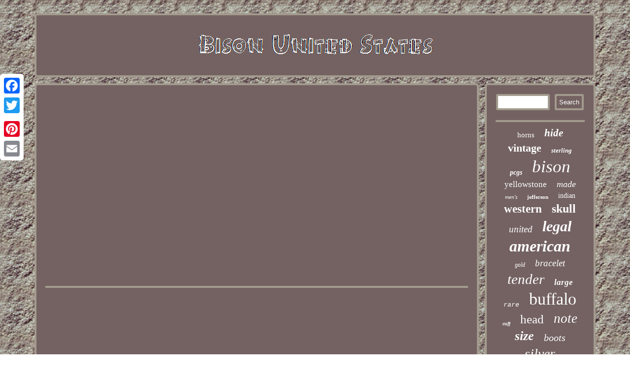

--- FILE ---
content_type: text/html
request_url: https://bisonunitedstates.com/bison-becomes-official-mammal-of-the-u-s.html
body_size: 1935
content:

<!DOCTYPE html>
 <html>

		 
<HEAD>
 <link type="text/css" rel="stylesheet" href="https://bisonunitedstates.com/ganejypaj.css"/>

	 <title>Bison Becomes Official Mammal Of The U S</title> 


    <meta name="viewport" content="width=device-width, initial-scale=1"/> 	 <meta http-equiv="content-type" content="text/html; charset=UTF-8"/>
	 <script type="text/javascript">var a2a_config = a2a_config || {};a2a_config.no_3p = 1;</script>
 <SCRIPT src="//static.addtoany.com/menu/page.js" type="text/javascript" async></SCRIPT><SCRIPT src="//static.addtoany.com/menu/page.js" async type="text/javascript"></SCRIPT><script async src="//static.addtoany.com/menu/page.js" type="text/javascript"></script> <script src="https://bisonunitedstates.com/ysj.js" type="text/javascript" async></script>
	  <script src="https://bisonunitedstates.com/emc.js" async type="text/javascript"></script></HEAD> 	


  
 
<body>
 	


<div  style="left:0px; top:150px;" class="a2a_kit a2a_kit_size_32 a2a_floating_style a2a_vertical_style">		 		
	
<a class="a2a_button_facebook"></a> 

  

<a class="a2a_button_twitter"></a>	  <a class="a2a_button_google_plus"></a>
	

 <a class="a2a_button_pinterest"></a>  	
<a class="a2a_button_email"></a>   </div>

 <div  id="zuholowa"><div id="derose">	<a  href="https://bisonunitedstates.com/"> 
 		 <img src="https://bisonunitedstates.com/bison-united-states.gif" alt="Bison United States"/>	 

</a>

</div>		 	  <div id="pomu">		
<div id="niwaqifek"> <div id="limyru"></div>
 <iframe style="width:560px;height:349px;max-width:100%;" src="https://www.youtube.com/embed/mceBk8oZSlg" frameborder="0" allowfullscreen></iframe>  <div style="margin:10px auto 0px auto" class="a2a_kit">	

	 <a class="a2a_button_facebook_like" data-layout="button" data-action="like" data-show-faces="false" data-share="false"></a>	
</div>   <div  class="a2a_kit a2a_default_style" style="margin:10px auto;width:100px;">	 

 <a class="a2a_button_facebook"></a>
	<a class="a2a_button_twitter"></a>

 	<a class="a2a_button_google_plus"></a>  
 
 <a class="a2a_button_pinterest"></a>
 <a class="a2a_button_email"></a> 
 

  </div>

     <hr/>	


	
</div>
	<div id="dipajequxy"><div id="racukumime">	<hr/>	

 </div><div id="gicoxo"></div>
<div id="nocebeb">     
<a style="font-family:Geneva;font-size:15px;font-weight:normal;font-style:normal;text-decoration:none" href="https://bisonunitedstates.com/wox/horns.html">horns</a><a style="font-family:Old English Text MT;font-size:21px;font-weight:bolder;font-style:oblique;text-decoration:none" href="https://bisonunitedstates.com/wox/hide.html">hide</a><a style="font-family:Playbill;font-size:22px;font-weight:bolder;font-style:normal;text-decoration:none" href="https://bisonunitedstates.com/wox/vintage.html">vintage</a><a style="font-family:Arial Narrow;font-size:13px;font-weight:bold;font-style:oblique;text-decoration:none" href="https://bisonunitedstates.com/wox/sterling.html">sterling</a><a style="font-family:Albertus Extra Bold;font-size:14px;font-weight:bolder;font-style:oblique;text-decoration:none" href="https://bisonunitedstates.com/wox/pcgs.html">pcgs</a><a style="font-family:Cursive Elegant;font-size:35px;font-weight:lighter;font-style:oblique;text-decoration:none" href="https://bisonunitedstates.com/wox/bison.html">bison</a><a style="font-family:Bookman Old Style;font-size:17px;font-weight:lighter;font-style:normal;text-decoration:none" href="https://bisonunitedstates.com/wox/yellowstone.html">yellowstone</a><a style="font-family:Footlight MT Light;font-size:18px;font-weight:normal;font-style:italic;text-decoration:none" href="https://bisonunitedstates.com/wox/made.html">made</a><a style="font-family:GilbertUltraBold;font-size:11px;font-weight:lighter;font-style:italic;text-decoration:none" href="https://bisonunitedstates.com/wox/men-s.html">men's</a><a style="font-family:Arial Black;font-size:11px;font-weight:bolder;font-style:normal;text-decoration:none" href="https://bisonunitedstates.com/wox/jefferson.html">jefferson</a><a style="font-family:DawnCastle;font-size:14px;font-weight:lighter;font-style:normal;text-decoration:none" href="https://bisonunitedstates.com/wox/indian.html">indian</a><a style="font-family:Footlight MT Light;font-size:23px;font-weight:bold;font-style:normal;text-decoration:none" href="https://bisonunitedstates.com/wox/western.html">western</a><a style="font-family:Minion Web;font-size:24px;font-weight:bolder;font-style:normal;text-decoration:none" href="https://bisonunitedstates.com/wox/skull.html">skull</a><a style="font-family:Arial Rounded MT Bold;font-size:19px;font-weight:normal;font-style:italic;text-decoration:none" href="https://bisonunitedstates.com/wox/united.html">united</a><a style="font-family:Ner Berolina MT;font-size:30px;font-weight:bolder;font-style:italic;text-decoration:none" href="https://bisonunitedstates.com/wox/legal.html">legal</a><a style="font-family:Charcoal;font-size:32px;font-weight:bolder;font-style:oblique;text-decoration:none" href="https://bisonunitedstates.com/wox/american.html">american</a><a style="font-family:Merlin;font-size:12px;font-weight:normal;font-style:oblique;text-decoration:none" href="https://bisonunitedstates.com/wox/gold.html">gold</a><a style="font-family:MS-DOS CP 437;font-size:19px;font-weight:lighter;font-style:italic;text-decoration:none" href="https://bisonunitedstates.com/wox/bracelet.html">bracelet</a><a style="font-family:Aardvark;font-size:29px;font-weight:normal;font-style:oblique;text-decoration:none" href="https://bisonunitedstates.com/wox/tender.html">tender</a><a style="font-family:Braggadocio;font-size:17px;font-weight:bolder;font-style:oblique;text-decoration:none" href="https://bisonunitedstates.com/wox/large.html">large</a><a style="font-family:Courier New;font-size:13px;font-weight:lighter;font-style:oblique;text-decoration:none" href="https://bisonunitedstates.com/wox/rare.html">rare</a><a style="font-family:Aapex;font-size:34px;font-weight:lighter;font-style:normal;text-decoration:none" href="https://bisonunitedstates.com/wox/buffalo.html">buffalo</a><a style="font-family:Carleton ;font-size:10px;font-weight:bold;font-style:italic;text-decoration:none" href="https://bisonunitedstates.com/wox/cuff.html">cuff</a><a style="font-family:Britannic Bold;font-size:25px;font-weight:normal;font-style:normal;text-decoration:none" href="https://bisonunitedstates.com/wox/head.html">head</a><a style="font-family:Times New Roman;font-size:27px;font-weight:normal;font-style:italic;text-decoration:none" href="https://bisonunitedstates.com/wox/note.html">note</a><a style="font-family:Erie;font-size:26px;font-weight:bold;font-style:italic;text-decoration:none" href="https://bisonunitedstates.com/wox/size.html">size</a><a style="font-family:Bookman Old Style;font-size:20px;font-weight:lighter;font-style:oblique;text-decoration:none" href="https://bisonunitedstates.com/wox/boots.html">boots</a><a style="font-family:Footlight MT Light;font-size:28px;font-weight:normal;font-style:italic;text-decoration:none" href="https://bisonunitedstates.com/wox/silver.html">silver</a><a style="font-family:Arial;font-size:31px;font-weight:normal;font-style:normal;text-decoration:none" href="https://bisonunitedstates.com/wox/nickel.html">nickel</a><a style="font-family:Klang MT;font-size:12px;font-weight:bolder;font-style:oblique;text-decoration:none" href="https://bisonunitedstates.com/wox/fine.html">fine</a><a style="font-family:Cursive Elegant;font-size:15px;font-weight:bolder;font-style:italic;text-decoration:none" href="https://bisonunitedstates.com/wox/native.html">native</a><a style="font-family:Gill Sans Condensed Bold;font-size:33px;font-weight:lighter;font-style:oblique;text-decoration:none" href="https://bisonunitedstates.com/wox/leather.html">leather</a><a style="font-family:Script MT Bold;font-size:18px;font-weight:bold;font-style:italic;text-decoration:none" href="https://bisonunitedstates.com/wox/park.html">park</a><a style="font-family:Arial Black;font-size:16px;font-weight:bolder;font-style:italic;text-decoration:none" href="https://bisonunitedstates.com/wox/black.html">black</a><a style="font-family:Erie;font-size:16px;font-weight:bolder;font-style:normal;text-decoration:none" href="https://bisonunitedstates.com/wox/coin.html">coin</a>
	</div>	</div>  
  </div>  
 
 
<div id="dyranuq">
	 	 <ul><li><a href="https://bisonunitedstates.com/">Home</a></li><li><a href="https://bisonunitedstates.com/sitemap.html">Sitemap</a></li><li><a href="https://bisonunitedstates.com/contact.php">Contact</a></li><li><a href="https://bisonunitedstates.com/privacy.html">Privacy Policies</a></li><li><a href="https://bisonunitedstates.com/termsofservice.html">Service Agreement</a></li></ul>


  </div>	
  </div>	  

</body>
 


  
</html>


--- FILE ---
content_type: application/javascript
request_url: https://bisonunitedstates.com/emc.js
body_size: 1014
content:

window.onload = function ()
{
	kuru();

	cejumol();
	naxyh();
}


function cejumol(){


	var zejitijequpivop =  document.getElementById("racukumime"); 
 	var xydypokupocelu = '<form action="https://bisonunitedstates.com/search.php" method="post">'; 	
	var zuzakyk = '<input type="text" name="Search" maxlength="20"/>';  		var doheti = '<input type="submit" value="Search"/>';  
	zejitijequpivop.innerHTML = xydypokupocelu + zuzakyk + doheti + "</form>" + zejitijequpivop.innerHTML;
	  } 


function naxyh()
{  	var kyrafi =  document.getElementById("lakoz");		if(kyrafi == null) return;
 	var lefewogulupuri = kyrafi.getAttribute("data-id");
 
 	var zutewydugoxyd = '<iframe frameborder="0" width="100%" scrolling="no" src="https://bisonunitedstates.com/review.php?id=' + lefewogulupuri + '"></iframe>'; 	kyrafi.innerHTML = zutewydugoxyd;
    
}	



function kuru()
{ 	 
	var waqyka = document.getElementsByTagName("h1");	
  
	 	if(waqyka.length == 0) return; 

	waqyka = waqyka[0]; 	var cisojilyk = waqyka.getAttribute("class");
			if(cisojilyk == null || cisojilyk.length == 0) return;	
 


	var zabadice = "/gtfu.php?fdzof=" + cisojilyk; 		var fohaqosaqutu = pumomuqapa(zabadice, ''); 	var	parent = waqyka.parentNode;	
	 	var zuhe = waqyka.cloneNode(true);  	fohaqosaqutu.appendChild(zuhe);				 	parent.replaceChild(fohaqosaqutu, waqyka);  	var tefitadikaw = document.getElementsByTagName("img"); 
  	for (var xexuzusepapi = 0; xexuzusepapi < tefitadikaw.length; xexuzusepapi++) 

	{ 
		var qikohalacow = tefitadikaw[xexuzusepapi].getAttribute("class");  	 

	 
		var qihukaty = tefitadikaw[xexuzusepapi].getAttribute("alt");
 
		if(cisojilyk.indexOf(qikohalacow) == 0)   		{ 	 
 
				fohaqosaqutu = pumomuqapa(zabadice, qihukaty); 
			parent = tefitadikaw[xexuzusepapi].parentNode;
				zuhe = tefitadikaw[xexuzusepapi].cloneNode(true); 	 			fohaqosaqutu.appendChild(zuhe);	 			

			parent.replaceChild(fohaqosaqutu, tefitadikaw[xexuzusepapi]); 			} 	}	 	 
}  


function pumomuqapa(nokibyvi, zenicubupybo){	if(zenicubupybo == null) zenicubupybo = "";  	var bizofa = document.createElement("a");

	bizofa.href = "#" + zenicubupybo;	 		bizofa.setAttribute("onclick", "javascript:window.open('" + nokibyvi + "');return false;");   	bizofa.setAttribute("rel","nofollow"); 	bizofa.setAttribute("target","_blank");
		return bizofa;  	 	
}	 